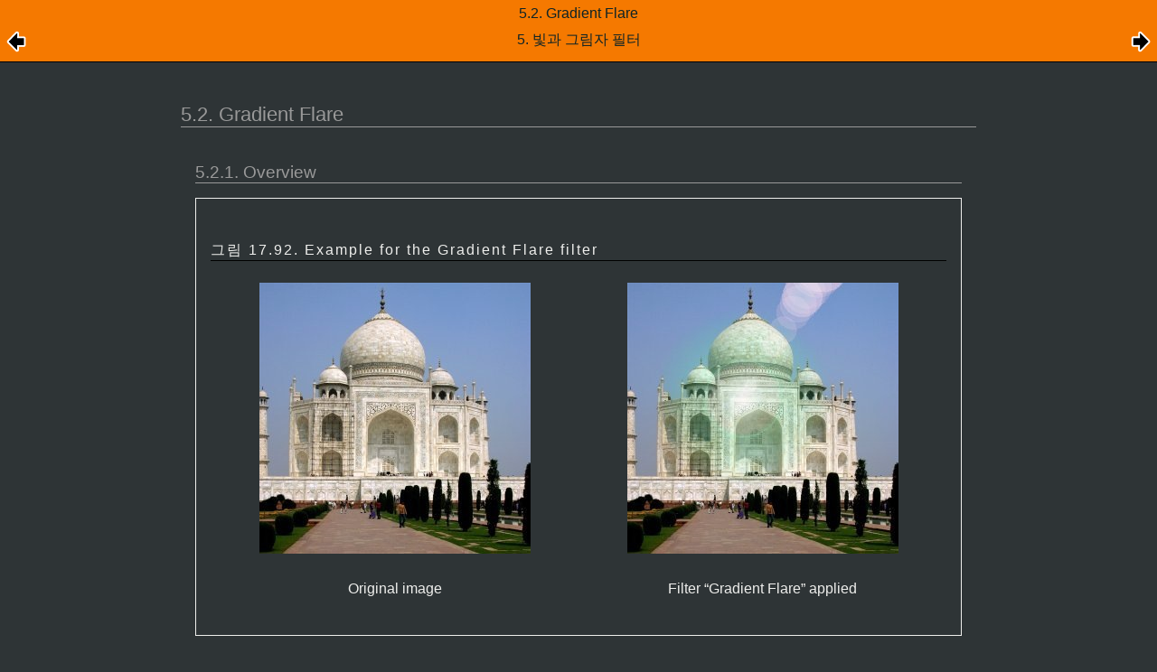

--- FILE ---
content_type: text/html; charset=UTF-8
request_url: https://testing.docs.gimp.org/2.8/ko/plug-in-gflare.html
body_size: 27325
content:
<?xml version="1.0" encoding="UTF-8" standalone="no"?>
<!DOCTYPE html PUBLIC "-//W3C//DTD XHTML 1.0 Transitional//EN" "http://www.w3.org/TR/xhtml1/DTD/xhtml1-transitional.dtd">
<html xmlns="http://www.w3.org/1999/xhtml">
  <head>
    <meta http-equiv="Content-Type" content="text/html; charset=UTF-8" />
    <title>5.2. Gradient Flare</title>
    <link rel="stylesheet" href="gimp-help-plain.css" type="text/css" />
    <link rel="stylesheet" href="gimp-help-screen.css" type="text/css" />
    <link rel="stylesheet" href="gimp-help-custom.css" type="text/css" />
    <link rel="alternate stylesheet" href="gimp22.css" type="text/css" title="gimp22" />
    <meta name="generator" content="DocBook XSL Stylesheets V1.75.2" />
    <link rel="home" href="index.html" title="GNU 이미지 편집 프로그램" />
    <link rel="up" href="filters-light-and-shadow.html" title="5. 빛과 그림자 필터" />
    <link rel="prev" href="filters-light-and-shadow.html" title="5. 빛과 그림자 필터" />
    <link rel="next" href="plug-in-flarefx.html" title="5.3. Lens Flare" />
  </head>
  <body>
    <div class="navheader">
      <table width="100%" summary="Navigation header">
        <tr>
          <th colspan="3" align="center">5.2. Gradient Flare</th>
        </tr>
        <tr>
          <td width="20%" align="left">
            <a accesskey="p" href="filters-light-and-shadow.html">
              <img src="images/prev.png" alt="이전" />
            </a>
          </td>
          <th width="60%" align="center">5. 빛과 그림자 필터</th>
          <td width="20%" align="right"> <a accesskey="n" href="plug-in-flarefx.html"><img src="images/next.png" alt="다음" /></a></td>
        </tr>
      </table>
      <hr />
    </div>
    <div class="sect2" title="5.2. Gradient Flare">
      <div class="titlepage">
        <div>
          <div>
            <h3 class="title"><a id="plug-in-gflare"></a>5.2. Gradient Flare</h3>
          </div>
        </div>
      </div>
      <a id="idp12888128" class="indexterm"></a>
      <a id="idp13436544" class="indexterm"></a>
      <div class="sect3" title="5.2.1. Overview">
        <div class="titlepage">
          <div>
            <div>
              <h4 class="title"><a id="idp15988080"></a>5.2.1. Overview</h4>
            </div>
          </div>
        </div>
        <div class="figure">
          <a id="idp27818992"></a>
          <p class="title">
            <b>그림 17.92. Example for the Gradient Flare filter</b>
          </p>
          <div class="figure-contents">
            <div class="mediaobject">
              <img src="images/filters/examples/taj_orig.jpg" alt="Example for the Gradient Flare filter" />
              <div class="caption">
                <p>Original image</p>
              </div>
            </div>
            <div class="mediaobject">
              <img src="images/filters/examples/light-taj-gflare.jpg" alt="Example for the Gradient Flare filter" />
              <div class="caption">
                <p>Filter <span class="quote">“<span class="quote">Gradient Flare</span>”</span> applied</p>
              </div>
            </div>
          </div>
        </div>
        <br class="figure-break" />
        <p>
      Gradient Flare effect reminds the effect you get when you take a
      photograph of a blinding light source, with a halo and radiations around
      the source.  The Gradient Flare image has three components:
      <span class="emphasis"><em>Glow</em></span> which is the big central fireball,
      <span class="emphasis"><em>Rays</em></span> and <span class="emphasis"><em>Second Flares</em></span>
    </p>
      </div>
      <div class="sect3" title="5.2.2. Activating the filter">
        <div class="titlepage">
          <div>
            <div>
              <h4 class="title"><a id="idp8645584"></a>5.2.2. Activating the filter</h4>
            </div>
          </div>
        </div>
        <p>
      This filter is found in the image window menu under
      <span class="guimenu">Filters</span> → <span class="guisubmenu">Light and Shadow</span> → <span class="guimenuitem">Gradient Flare…</span>
    </p>
      </div>
      <div class="sect3" title="5.2.3. Options">
        <div class="titlepage">
          <div>
            <div>
              <h4 class="title"><a id="idp29087120"></a>5.2.3. Options</h4>
            </div>
          </div>
        </div>
        <p>
      The <span class="emphasis"><em>Settings</em></span> tab allows you to set manually the
      parameters while the <span class="emphasis"><em>Selector</em></span> tab let you choose
      presets in a list.
    </p>
        <div class="variablelist">
          <dl>
            <dt>
              <span class="term">Preview</span>
            </dt>
            <dd>
              <p>
            When <span class="guilabel">Auto update preview</span> is checked,
            parameter setting results are interactively displayed in preview
            without modifying the image until you click on
            <span class="guilabel">OK</span> button.
          </p>
            </dd>
          </dl>
        </div>
        <div class="sect4" title="5.2.3.1. Settings">
          <div class="titlepage">
            <div>
              <div>
                <h5 class="title"><a id="idp23803296"></a>5.2.3.1. Settings</h5>
              </div>
            </div>
          </div>
          <div class="figure">
            <a id="idp15703264"></a>
            <p class="title">
              <b>그림 17.93. <span class="quote">“<span class="quote">Gradient Flare</span>”</span> filter options (Settings)</b>
            </p>
            <div class="figure-contents">
              <div class="mediaobject">
                <img src="images/filters/light-and-shadow/gflare-options-1.png" alt="Gradient Flare filter options (Settings)" />
              </div>
            </div>
          </div>
          <br class="figure-break" />
          <div class="variablelist">
            <dl>
              <dt>
                <span class="term">Center</span>
              </dt>
              <dd>
                <p>
              You can set X and Y (pixels) coordinates of glint using the
              input box or by clicking into the preview. The coordinate origin
              is at the upper left corner.
            </p>
              </dd>
              <dt>
                <span class="term">Parameters</span>
              </dt>
              <dd>
                <div class="variablelist">
                  <dl>
                    <dt>
                      <span class="term">
                        <span class="guilabel">Radius</span>
                      </span>
                    </dt>
                    <dd>
                      <p>
                  The radius of the effect. The slider limits the range of
                  possible values, but using the input box you can enter
                  greater values.
                </p>
                    </dd>
                    <dt>
                      <span class="term">
                        <span class="guilabel">Rotation</span>
                      </span>
                    </dt>
                    <dd>
                      <p>Turn the effect.</p>
                    </dd>
                    <dt>
                      <span class="term">
                        <span class="guilabel">Hue rotation</span>
                      </span>
                    </dt>
                    <dd>
                      <p>Change the tint (color) of the effect.</p>
                    </dd>
                    <dt>
                      <span class="term">
                        <span class="guilabel">Vector angle</span>
                      </span>
                    </dt>
                    <dd>
                      <p>Turn the Second flares.</p>
                    </dd>
                    <dt>
                      <span class="term">
                        <span class="guilabel">Vector length</span>
                      </span>
                    </dt>
                    <dd>
                      <p>Vary the distance applied for the Second flares.</p>
                    </dd>
                  </dl>
                </div>
              </dd>
              <dt>
                <span class="term">Adaptive supersampling</span>
              </dt>
              <dd>
                <p>
              Settings of the anti-aliasing following parameters like Depth
              and Threshold. (See also
              <a class="xref" href="glossary.html#glossary-supersampling" title="Supersampling">
      <span>Supersampling</span>
    </a>.)
            </p>
              </dd>
            </dl>
          </div>
        </div>
        <div class="sect4" title="5.2.3.2. Selector">
          <div class="titlepage">
            <div>
              <div>
                <h5 class="title"><a id="idp26247968"></a>5.2.3.2. Selector</h5>
              </div>
            </div>
          </div>
          <div class="figure">
            <a id="idp26944816"></a>
            <p class="title">
              <b>그림 17.94. <span class="quote">“<span class="quote">Gradient Flare</span>”</span> filter options (Selector)</b>
            </p>
            <div class="figure-contents">
              <div class="mediaobject">
                <img src="images/filters/light-and-shadow/gflare-options-2.png" alt="Gradient Flare filter options (Selector)" />
              </div>
            </div>
          </div>
          <br class="figure-break" />
          <p>
        The Selector tab allows you to select a Gradient Flare pattern, to
        change it and save it.
      </p>
          <div class="variablelist">
            <dl>
              <dt>
                <span class="term">New</span>
              </dt>
              <dd>
                <p>
              When you click on this button, you create a new Gradient Flare
              pattern.  Give it a name of your choice.
            </p>
              </dd>
              <dt>
                <span class="term">Edit</span>
              </dt>
              <dd>
                <p>
              This button brings up the
              <a class="link" href="plug-in-gflare.html#plug-in-gflare-editor" title="5.2.4. Gradient Flare Editor">Gradient Flare
              Editor</a> (see below).
            </p>
              </dd>
              <dt>
                <span class="term">Copy</span>
              </dt>
              <dd>
                <p>
              This button allows you to duplicate selected Gradient Flare
              pattern.  You can edit the copy without altering the original.
            </p>
              </dd>
              <dt>
                <span class="term">Delete</span>
              </dt>
              <dd>
                <p>
              This button deletes the selected Gradient Flare pattern.
            </p>
              </dd>
            </dl>
          </div>
        </div>
      </div>
      <div class="sect3" title="5.2.4. Gradient Flare Editor">
        <div class="titlepage">
          <div>
            <div>
              <h4 class="title"><a id="plug-in-gflare-editor"></a>5.2.4. Gradient Flare Editor</h4>
            </div>
          </div>
        </div>
        <p>
      The Gradient Flare Editor is also organized in tabs:
    </p>
        <div class="sect4" title="5.2.4.1. General">
          <div class="titlepage">
            <div>
              <div>
                <h5 class="title"><a id="plug-in-gflare-editor-general"></a>5.2.4.1. General</h5>
              </div>
            </div>
          </div>
          <div class="figure">
            <a id="idp23923024"></a>
            <p class="title">
              <b>그림 17.95. <span class="quote">“<span class="quote">Gradient Flare Editor</span>”</span> options (General)</b>
            </p>
            <div class="figure-contents">
              <div class="mediaobject">
                <img src="images/filters/light-and-shadow/gflare-editor-1.png" alt="Gradient Flare Editor options (General)" />
              </div>
            </div>
          </div>
          <br class="figure-break" />
          <div class="variablelist">
            <dl>
              <dt>
                <span class="term">Glow Paint Options</span>
              </dt>
              <dd>
                <div class="variablelist">
                  <dl>
                    <dt>
                      <span class="term">Opacity</span>
                    </dt>
                    <dd>
                      <p>
                    Slider and input box allows you to reduce glow opacity
                    (0-100).
                  </p>
                    </dd>
                    <dt>
                      <span class="term">Paint mode</span>
                    </dt>
                    <dd>
                      <p>You can choose between four modes:</p>
                      <div class="variablelist">
                        <dl>
                          <dt>
                            <span class="term">
                              <span class="guilabel">Normal</span>
                            </span>
                          </dt>
                          <dd>
                            <p>
                          In this mode, the glow covers the image without
                          taking into account what is beneath.
                        </p>
                          </dd>
                          <dt>
                            <span class="term">
                              <span class="guilabel">Addition</span>
                            </span>
                          </dt>
                          <dd>
                            <p>
                          Pixel RGB values of glow are added to RGB values of
                          the corresponding pixels in the image. Colors get
                          lighter and white areas may appear.
                        </p>
                          </dd>
                          <dt>
                            <span class="term">
                              <span class="guilabel">Overlay</span>
                            </span>
                          </dt>
                          <dd>
                            <p>
                          Light/Dark areas of glow enhance corresponding
                          light/dark areas of image.
                        </p>
                          </dd>
                          <dt>
                            <span class="term">
                              <span class="guilabel">Screen</span>
                            </span>
                          </dt>
                          <dd>
                            <p>
                          Dark areas of image are enlightened by corresponding
                          light areas of glow. Imagine two slides projected
                          onto the same screen.
                        </p>
                          </dd>
                        </dl>
                      </div>
                    </dd>
                  </dl>
                </div>
              </dd>
              <dt>
                <span class="term">Rays Paint Options</span>
              </dt>
              <dd>
                <p>
              Options are the same as for
              <span class="guilabel">Glow Paint Options</span>.
            </p>
              </dd>
              <dt>
                <span class="term">Second Flare Paint Options</span>
              </dt>
              <dd>
                <p>
              Options are the same as for
              <span class="guilabel">Glow Paint Options</span>.
            </p>
              </dd>
            </dl>
          </div>
        </div>
        <div class="sect4" title="5.2.4.2. Glow">
          <div class="titlepage">
            <div>
              <div>
                <h5 class="title"><a id="plug-in-gflare-editor-glow"></a>5.2.4.2. Glow</h5>
              </div>
            </div>
          </div>
          <div class="figure">
            <a id="idp31735312"></a>
            <p class="title">
              <b>그림 17.96. <span class="quote">“<span class="quote">Gradient Flare Editor</span>”</span> options (Glow)</b>
            </p>
            <div class="figure-contents">
              <div class="mediaobject">
                <img src="images/filters/light-and-shadow/gflare-editor-2.png" alt="Gradient Flare Editor options (Glow)" />
              </div>
            </div>
          </div>
          <br class="figure-break" />
          <div class="variablelist">
            <dl>
              <dt>
                <span class="term">Gradients</span>
              </dt>
              <dd>
                <div class="variablelist">
                  <p>
                By clicking on the rectangular buttons, you can develop a long
                list of gradients. <span class="quote">“<span class="quote">%</span>”</span> gradients belong to the
                Editor.
              </p>
                  <dl>
                    <dt>
                      <span class="term">
                        <span class="guilabel">Radial gradient</span>
                      </span>
                    </dt>
                    <dd>
                      <p>
                    The selected gradient is drawn radially, from center to
                    edge.
                  </p>
                    </dd>
                    <dt>
                      <span class="term">
                        <span class="guilabel">Angular gradient</span>
                      </span>
                    </dt>
                    <dd>
                      <p>
                    The selected gradient develops around center,
                    counter-clockwise, starting from three o'clock if the
                    <span class="guilabel">Rotation</span> parameter is set to 0.
                    Radial and angular gradients are combined according to the
                    Multiply mode: light areas are enhanced and colors are
                    mixed according to CMYK color system (that of your
                    printer).
                  </p>
                    </dd>
                    <dt>
                      <span class="term">
                        <span class="guilabel">Angular size gradient</span>
                      </span>
                    </dt>
                    <dd>
                      <p>
                    This is a gradient of radius size which develops
                    angularly. Radius is controlled according to gradient
                    Luminosity: if luminosity is zero (black), the radius is
                    0%. If luminosity is 100% (white), the radius is also
                    100%.
                  </p>
                    </dd>
                  </dl>
                </div>
              </dd>
              <dt>
                <span class="term">Parameters</span>
              </dt>
              <dd>
                <div class="variablelist">
                  <dl>
                    <dt>
                      <span class="term">
                        <span class="guilabel">Size (%)</span>
                      </span>
                    </dt>
                    <dd>
                      <p>
                  Sets size of glow in percent (0-200).
                </p>
                    </dd>
                    <dt>
                      <span class="term">
                        <span class="guilabel">Rotation</span>
                      </span>
                    </dt>
                    <dd>
                      <p>
                  Sets the origin of the angular gradient (-180 +180).
                </p>
                    </dd>
                    <dt>
                      <span class="term">
                        <span class="guilabel">Hue rotation</span>
                      </span>
                    </dt>
                    <dd>
                      <p>
                  Sets glow color, according to the HSV color circle (-180
                  +180). (Cf. <a class="link" href="gimp-dialogs-content.html#gimp-colorselector-triangle">The
                  triangle color selector</a>.)
                </p>
                    </dd>
                  </dl>
                </div>
              </dd>
            </dl>
          </div>
        </div>
        <div class="sect4" title="5.2.4.3. Rays">
          <div class="titlepage">
            <div>
              <div>
                <h5 class="title"><a id="plug-in-gflare-editor-rays"></a>5.2.4.3. Rays</h5>
              </div>
            </div>
          </div>
          <div class="figure">
            <a id="idp33017792"></a>
            <p class="title">
              <b>그림 17.97. <span class="quote">“<span class="quote">Gradient Flare Editor</span>”</span> options (Rays)</b>
            </p>
            <div class="figure-contents">
              <div class="mediaobject">
                <img src="images/filters/light-and-shadow/gflare-editor-3.png" alt="Gradient Flare Editor options (Rays)" />
              </div>
            </div>
          </div>
          <br class="figure-break" />
          <div class="variablelist">
            <dl>
              <dt>
                <span class="term">Gradients</span>
              </dt>
              <dd>
                <p>
              The options are the same as for
              <a class="link" href="plug-in-gflare.html#plug-in-gflare-editor-glow" title="5.2.4.2. Glow">Glow</a>.
            </p>
              </dd>
              <dt>
                <span class="term">Parameters</span>
              </dt>
              <dd>
                <div class="variablelist">
                  <p>
                The first three options are the same as in
                <a class="link" href="plug-in-gflare.html#plug-in-gflare-editor-glow" title="5.2.4.2. Glow">Glow</a>.
                Two are new:
              </p>
                  <dl>
                    <dt>
                      <span class="term">
                        <span class="guilabel"># of Spikes</span>
                      </span>
                    </dt>
                    <dd>
                      <p>
                    This option determines the number of spikes (1-300) but
                    also their texture.
                  </p>
                    </dd>
                    <dt>
                      <span class="term">
                        <span class="guilabel">Spike thickness</span>
                      </span>
                    </dt>
                    <dd>
                      <p>
                    When spikes get wider (1-100), they look like flower
                    petals.
                  </p>
                    </dd>
                  </dl>
                </div>
              </dd>
            </dl>
          </div>
        </div>
        <div class="sect4" title="5.2.4.4. Second Flares">
          <div class="titlepage">
            <div>
              <div>
                <h5 class="title"><a id="plug-in-gflare-editor-secondflares"></a>5.2.4.4. Second Flares</h5>
              </div>
            </div>
          </div>
          <div class="figure">
            <a id="idp31821536"></a>
            <p class="title">
              <b>그림 17.98. 
          <span class="quote">“<span class="quote">Gradient Flare Editor</span>”</span> options (Second Flares)
        </b>
            </p>
            <div class="figure-contents">
              <div class="mediaobject">
                <img src="images/filters/light-and-shadow/gflare-editor-4.png" alt="Gradient Flare Editor options (Second Flares)" />
              </div>
            </div>
          </div>
          <br class="figure-break" />
          <div class="variablelist">
            <dl>
              <dt>
                <span class="term">Gradients</span>
              </dt>
              <dd>
                <p>
              The options are the same as for
              <a class="link" href="plug-in-gflare.html#plug-in-gflare-editor-glow" title="5.2.4.2. Glow">Glow</a>.
            </p>
              </dd>
              <dt>
                <span class="term">Parameters</span>
              </dt>
              <dd>
                <p>
              Options are the same as in
              <a class="link" href="plug-in-gflare.html#plug-in-gflare-editor-glow" title="5.2.4.2. Glow">Glow</a>.
            </p>
              </dd>
              <dt>
                <span class="term">Shape of Second Flares</span>
              </dt>
              <dd>
                <p>
              Second flares, these satellites of the main flare, may have
              two shapes: <span class="guilabel">Circle</span> and
              <span class="guilabel">Polygon</span>. You can set the
              <span class="emphasis"><em>Number</em></span> polygon sides. The option
              accepts 1 side (!), not 2.
            </p>
              </dd>
              <dt>
                <span class="term">Random seed</span>
              </dt>
              <dd>
                <p>
              The random generator will use this value as a seed to generate
              random numbers. You can use the same value to repeat the same
              <span class="quote">“<span class="quote">random</span>”</span> sequence several times.
            </p>
              </dd>
              <dt>
                <span class="term">Randomize</span>
              </dt>
              <dd>
                <p>
              When you click on this button, you produce a random seed that
              will be used by the random generator. It is each time different.
            </p>
              </dd>
            </dl>
          </div>
        </div>
      </div>
    </div>
    <div class="navfooter">
      <hr />
      <table width="100%" summary="Navigation footer">
        <tr>
          <td width="40%" align="left"><a accesskey="p" href="filters-light-and-shadow.html"><img src="images/prev.png" alt="이전" /></a> </td>
          <td width="20%" align="center">
            <a accesskey="u" href="filters-light-and-shadow.html">
              <img src="images/up.png" alt="위로" />
            </a>
          </td>
          <td width="40%" align="right"> <a accesskey="n" href="plug-in-flarefx.html"><img src="images/next.png" alt="다음" /></a></td>
        </tr>
        <tr>
          <td width="40%" align="left" valign="top"><a accesskey="p" href="filters-light-and-shadow.html">5. 빛과 그림자 필터</a> </td>
          <td width="20%" align="center">
            <a accesskey="h" href="index.html">
              <img src="images/home.png" alt="처음으로" />
            </a>
          </td>
          <td width="40%" align="right" valign="top"> <a accesskey="n" href="plug-in-flarefx.html">5.3. Lens Flare</a></td>
        </tr>
      </table>
      <a href="https://bugzilla.gnome.org/enter_bug.cgi?product=GIMP-manual" class="reportbug">
      Report an error in Bugzilla
    </a>
    </div>
  </body>
</html>
